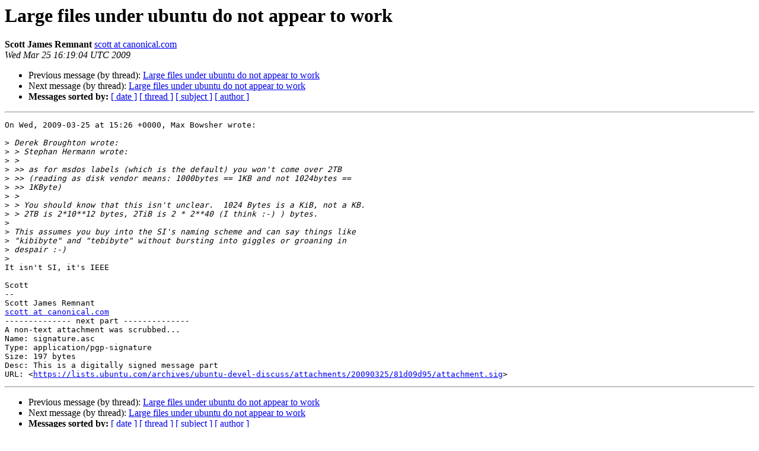

--- FILE ---
content_type: text/html
request_url: https://lists.ubuntu.com/archives/ubuntu-devel-discuss/2009-March/007541.html
body_size: 1440
content:
<!DOCTYPE HTML PUBLIC "-//W3C//DTD HTML 4.01 Transitional//EN">
<HTML>
 <HEAD>
   <TITLE> Large files under ubuntu do not appear to work
   </TITLE>
   <LINK REL="Index" HREF="index.html" >
   <LINK REL="made" HREF="mailto:ubuntu-devel-discuss%40lists.ubuntu.com?Subject=Re%3A%20Large%20files%20under%20ubuntu%20do%20not%20appear%20to%20work&In-Reply-To=%3C1237997944.22009.51.camel%40quest%3E">
   <META NAME="robots" CONTENT="index,nofollow">
   <style type="text/css">
       pre {
           white-space: pre-wrap;       /* css-2.1, curent FF, Opera, Safari */
           }
   </style>
   <META http-equiv="Content-Type" content="text/html; charset=utf-8">
   <LINK REL="Previous"  HREF="007538.html">
   <LINK REL="Next"  HREF="007545.html">
 </HEAD>
 <BODY BGCOLOR="#ffffff">
   <H1>Large files under ubuntu do not appear to work</H1>
    <B>Scott James Remnant</B> 
    <A HREF="mailto:ubuntu-devel-discuss%40lists.ubuntu.com?Subject=Re%3A%20Large%20files%20under%20ubuntu%20do%20not%20appear%20to%20work&In-Reply-To=%3C1237997944.22009.51.camel%40quest%3E"
       TITLE="Large files under ubuntu do not appear to work">scott at canonical.com
       </A><BR>
    <I>Wed Mar 25 16:19:04 UTC 2009</I>
    <P><UL>
        <LI>Previous message (by thread): <A HREF="007538.html">Large files under ubuntu do not appear to work
</A></li>
        <LI>Next message (by thread): <A HREF="007545.html">Large files under ubuntu do not appear to work
</A></li>
         <LI> <B>Messages sorted by:</B> 
              <a href="date.html#7541">[ date ]</a>
              <a href="thread.html#7541">[ thread ]</a>
              <a href="subject.html#7541">[ subject ]</a>
              <a href="author.html#7541">[ author ]</a>
         </LI>
       </UL>
    <HR>  
<!--beginarticle-->
<PRE>On Wed, 2009-03-25 at 15:26 +0000, Max Bowsher wrote:

&gt;<i> Derek Broughton wrote:
</I>&gt;<i> &gt; Stephan Hermann wrote:
</I>&gt;<i> &gt; 
</I>&gt;<i> &gt;&gt; as for msdos labels (which is the default) you won't come over 2TB
</I>&gt;<i> &gt;&gt; (reading as disk vendor means: 1000bytes == 1KB and not 1024bytes ==
</I>&gt;<i> &gt;&gt; 1KByte)
</I>&gt;<i> &gt; 
</I>&gt;<i> &gt; You should know that this isn't unclear.  1024 Bytes is a KiB, not a KB.
</I>&gt;<i> &gt; 2TB is 2*10**12 bytes, 2TiB is 2 * 2**40 (I think :-) ) bytes.
</I>&gt;<i> 
</I>&gt;<i> This assumes you buy into the SI's naming scheme and can say things like
</I>&gt;<i> &quot;kibibyte&quot; and &quot;tebibyte&quot; without bursting into giggles or groaning in
</I>&gt;<i> despair :-)
</I>&gt;<i> 
</I>It isn't SI, it's IEEE

Scott
-- 
Scott James Remnant
<A HREF="https://lists.ubuntu.com/mailman/listinfo/ubuntu-devel-discuss">scott at canonical.com</A>
-------------- next part --------------
A non-text attachment was scrubbed...
Name: signature.asc
Type: application/pgp-signature
Size: 197 bytes
Desc: This is a digitally signed message part
URL: &lt;<A HREF="https://lists.ubuntu.com/archives/ubuntu-devel-discuss/attachments/20090325/81d09d95/attachment.sig">https://lists.ubuntu.com/archives/ubuntu-devel-discuss/attachments/20090325/81d09d95/attachment.sig</A>&gt;
</PRE>

<!--endarticle-->
    <HR>
    <P><UL>
        <!--threads-->
	<LI>Previous message (by thread): <A HREF="007538.html">Large files under ubuntu do not appear to work
</A></li>
	<LI>Next message (by thread): <A HREF="007545.html">Large files under ubuntu do not appear to work
</A></li>
         <LI> <B>Messages sorted by:</B> 
              <a href="date.html#7541">[ date ]</a>
              <a href="thread.html#7541">[ thread ]</a>
              <a href="subject.html#7541">[ subject ]</a>
              <a href="author.html#7541">[ author ]</a>
         </LI>
       </UL>

<hr>
<a href="https://lists.ubuntu.com/mailman/listinfo/ubuntu-devel-discuss">More information about the Ubuntu-devel-discuss
mailing list</a><br>
</body></html>
